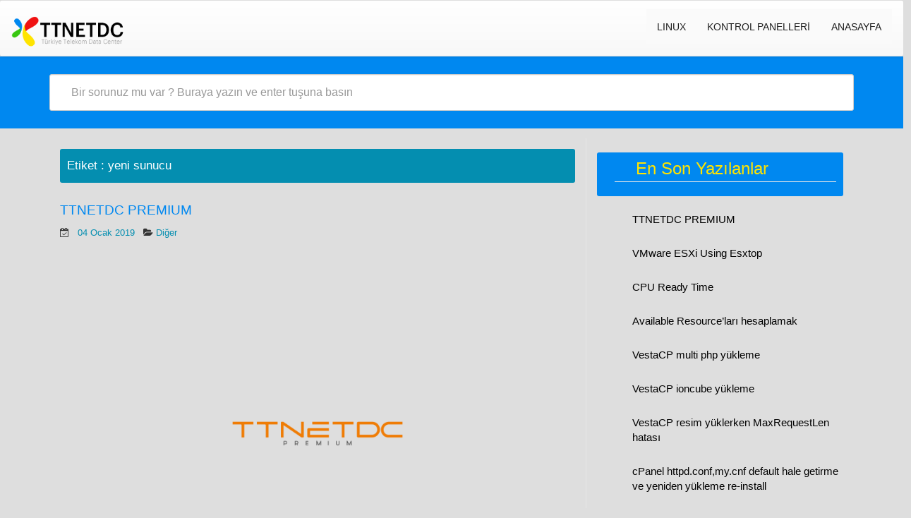

--- FILE ---
content_type: text/html; charset=UTF-8
request_url: http://blog.ttnetdc.net/tag/yeni-sunucu/
body_size: 8997
content:
<!DOCTYPE html PUBLIC "-//W3C//DTD XHTML 1.0 Transitional//EN" "http://www.w3.org/TR/xhtml1/DTD/xhtml1-transitional.dtd">
<html lang="tr" class="no-js">
<head>
<title>yeni sunucu | TTNETDC BLOG | TTNETDC BLOG</title>
<meta name="keywords" content="domain, web hosting, linux, windows, reseller, vps, vds, cloud vds, kiralık sunucu, ddos koruma, botnet koruma, firewall, cpanel, plesk panel,
		directadmin, centos, ubuntu, debian" />
<meta name="description" content="TTNETDC - BLOG SAYFASI - BİLGİ BANKASI - İşletim sistemleri ve website yönetim panlleri." />
<!-- Google Tag Manager -->
<script>(function(w,d,s,l,i){w[l]=w[l]||[];w[l].push({'gtm.start':
new Date().getTime(),event:'gtm.js'});var f=d.getElementsByTagName(s)[0],
j=d.createElement(s),dl=l!='dataLayer'?'&l='+l:'';j.async=true;j.src=
'https://www.googletagmanager.com/gtm.js?id='+i+dl;f.parentNode.insertBefore(j,f);
})(window,document,'script','dataLayer','GTM-K69PMM9');</script>
<!-- End Google Tag Manager -->
<!-- Global site tag (gtag.js) - Google Analytics -->
<script async src="https://www.googletagmanager.com/gtag/js?id=UA-145060352-1"></script>
<script>
  window.dataLayer = window.dataLayer || [];
  function gtag(){dataLayer.push(arguments);}
  gtag('js', new Date());

  gtag('config', 'UA-145060352-1');
</script>

<meta charset="UTF-8" />
<meta name="viewport" content="width=device-width, initial-scale=1.0">
<meta name="google-site-verification" content="zacakNsqY6kzEP3oM7KivI-j3vPsaVrdhf1MUuOa9m4" />
<link href="https://fonts.googleapis.com/css?family=Blinker&display=swap" rel="stylesheet">
<link rel="pingback" href="http://blog.ttnetdc.net/xmlrpc.php">
<title>yeni sunucu &#8211; TTNETDC BLOG</title>

<!-- All in One SEO Pack 3.3.4 by Michael Torbert of Semper Fi Web Design[160,195] -->

<meta name="keywords"  content="blade,ibm,premium,ttnetdc blade,ttnetdc premium,ttnetdc yeni sunucu,yeni sunucu,diğer" />

<script type="application/ld+json" class="aioseop-schema">{"@context":"https://schema.org","@graph":[{"@type":"Organization","@id":"http://blog.ttnetdc.net/#organization","url":"http://blog.ttnetdc.net/","name":"TTNETDC BLOG","sameAs":[],"logo":{"@type":"ImageObject","@id":"http://blog.ttnetdc.net/#logo","url":"http://blog.ttnetdc.net/upload/2017/05/cropped-logo.png","caption":""},"image":{"@id":"http://blog.ttnetdc.net/#logo"}},{"@type":"WebSite","@id":"http://blog.ttnetdc.net/#website","url":"http://blog.ttnetdc.net/","name":"TTNETDC BLOG","publisher":{"@id":"http://blog.ttnetdc.net/#organization"},"potentialAction":{"@type":"SearchAction","target":"http://blog.ttnetdc.net/?s={search_term_string}","query-input":"required name=search_term_string"}},{"@type":"CollectionPage","@id":"http://blog.ttnetdc.net/tag/yeni-sunucu/#collectionpage","url":"http://blog.ttnetdc.net/tag/yeni-sunucu/","inLanguage":"tr","name":"yeni sunucu","isPartOf":{"@id":"http://blog.ttnetdc.net/#website"}}]}</script>
<link rel="canonical" href="http://blog.ttnetdc.net/tag/yeni-sunucu/" />
			<script type="text/javascript" >
				window.ga=window.ga||function(){(ga.q=ga.q||[]).push(arguments)};ga.l=+new Date;
				ga('create', 'UA-145060352-1', { 'cookieDomain': 'blog.ttnetdc.net' } );
				// Plugins
				
				ga('send', 'pageview');
			</script>
			<script async src="https://www.google-analytics.com/analytics.js"></script>
			<!-- All in One SEO Pack -->
<link rel='dns-prefetch' href='//fonts.googleapis.com' />
<link rel='dns-prefetch' href='//s.w.org' />
<link rel="alternate" type="application/rss+xml" title="TTNETDC BLOG &raquo; beslemesi" href="http://blog.ttnetdc.net/feed/" />
<link rel="alternate" type="application/rss+xml" title="TTNETDC BLOG &raquo; yorum beslemesi" href="http://blog.ttnetdc.net/comments/feed/" />
<link rel="alternate" type="application/rss+xml" title="TTNETDC BLOG &raquo; yeni sunucu etiket beslemesi" href="http://blog.ttnetdc.net/tag/yeni-sunucu/feed/" />
		<script type="text/javascript">
			window._wpemojiSettings = {"baseUrl":"https:\/\/s.w.org\/images\/core\/emoji\/12.0.0-1\/72x72\/","ext":".png","svgUrl":"https:\/\/s.w.org\/images\/core\/emoji\/12.0.0-1\/svg\/","svgExt":".svg","source":{"concatemoji":"http:\/\/blog.ttnetdc.net\/wp-includes\/js\/wp-emoji-release.min.js?ver=5.3.20"}};
			!function(e,a,t){var n,r,o,i=a.createElement("canvas"),p=i.getContext&&i.getContext("2d");function s(e,t){var a=String.fromCharCode;p.clearRect(0,0,i.width,i.height),p.fillText(a.apply(this,e),0,0);e=i.toDataURL();return p.clearRect(0,0,i.width,i.height),p.fillText(a.apply(this,t),0,0),e===i.toDataURL()}function c(e){var t=a.createElement("script");t.src=e,t.defer=t.type="text/javascript",a.getElementsByTagName("head")[0].appendChild(t)}for(o=Array("flag","emoji"),t.supports={everything:!0,everythingExceptFlag:!0},r=0;r<o.length;r++)t.supports[o[r]]=function(e){if(!p||!p.fillText)return!1;switch(p.textBaseline="top",p.font="600 32px Arial",e){case"flag":return s([127987,65039,8205,9895,65039],[127987,65039,8203,9895,65039])?!1:!s([55356,56826,55356,56819],[55356,56826,8203,55356,56819])&&!s([55356,57332,56128,56423,56128,56418,56128,56421,56128,56430,56128,56423,56128,56447],[55356,57332,8203,56128,56423,8203,56128,56418,8203,56128,56421,8203,56128,56430,8203,56128,56423,8203,56128,56447]);case"emoji":return!s([55357,56424,55356,57342,8205,55358,56605,8205,55357,56424,55356,57340],[55357,56424,55356,57342,8203,55358,56605,8203,55357,56424,55356,57340])}return!1}(o[r]),t.supports.everything=t.supports.everything&&t.supports[o[r]],"flag"!==o[r]&&(t.supports.everythingExceptFlag=t.supports.everythingExceptFlag&&t.supports[o[r]]);t.supports.everythingExceptFlag=t.supports.everythingExceptFlag&&!t.supports.flag,t.DOMReady=!1,t.readyCallback=function(){t.DOMReady=!0},t.supports.everything||(n=function(){t.readyCallback()},a.addEventListener?(a.addEventListener("DOMContentLoaded",n,!1),e.addEventListener("load",n,!1)):(e.attachEvent("onload",n),a.attachEvent("onreadystatechange",function(){"complete"===a.readyState&&t.readyCallback()})),(n=t.source||{}).concatemoji?c(n.concatemoji):n.wpemoji&&n.twemoji&&(c(n.twemoji),c(n.wpemoji)))}(window,document,window._wpemojiSettings);
		</script>
		<style type="text/css">
img.wp-smiley,
img.emoji {
	display: inline !important;
	border: none !important;
	box-shadow: none !important;
	height: 1em !important;
	width: 1em !important;
	margin: 0 .07em !important;
	vertical-align: -0.1em !important;
	background: none !important;
	padding: 0 !important;
}
</style>
	<link rel='stylesheet' id='wp-block-library-css'  href='http://blog.ttnetdc.net/wp-includes/css/dist/block-library/style.min.css?ver=5.3.20' type='text/css' media='all' />
<link rel='stylesheet' id='google-fonts-open-sans-css'  href='//fonts.googleapis.com/css?family=Open+Sans&#038;ver=5.3.20' type='text/css' media='all' />
<link rel='stylesheet' id='google-fonts-lato-css'  href='//fonts.googleapis.com/css?family=Lato&#038;ver=5.3.20' type='text/css' media='all' />
<link rel='stylesheet' id='google-fonts-cabin-css'  href='//fonts.googleapis.com/css?family=Cabin&#038;ver=5.3.20' type='text/css' media='all' />
<link rel='stylesheet' id='bootstrap-css'  href='http://blog.ttnetdc.net/wp-content/themes/mywiki/css/bootstrap.css?ver=5.3.20' type='text/css' media='all' />
<link rel='stylesheet' id='font-awesome-css'  href='http://blog.ttnetdc.net/wp-content/themes/mywiki/css/font-awesome.css?ver=5.3.20' type='text/css' media='all' />
<link rel='stylesheet' id='mywiki-style-css'  href='http://blog.ttnetdc.net/wp-content/themes/mywiki/style.css?ver=5.3.20' type='text/css' media='all' />
<script type='text/javascript' src='http://blog.ttnetdc.net/wp-includes/js/jquery/jquery.js?ver=1.12.4-wp'></script>
<script type='text/javascript' src='http://blog.ttnetdc.net/wp-includes/js/jquery/jquery-migrate.min.js?ver=1.4.1'></script>
<script type='text/javascript' src='http://blog.ttnetdc.net/wp-content/themes/mywiki/js/bootstrap.js?ver=3.0.1'></script>
<script type='text/javascript' src='http://blog.ttnetdc.net/wp-content/themes/mywiki/js/ajaxsearch.js?ver=1.0.0'></script>
<script type='text/javascript'>
/* <![CDATA[ */
var my_ajax = {"ajaxurl":"http:\/\/blog.ttnetdc.net\/wp-admin\/admin-ajax.php"};
/* ]]> */
</script>
<script type='text/javascript' src='http://blog.ttnetdc.net/wp-content/themes/mywiki/js/general.js?ver=5.3.20'></script>
<link rel='https://api.w.org/' href='http://blog.ttnetdc.net/wp-json/' />
<link rel="EditURI" type="application/rsd+xml" title="RSD" href="http://blog.ttnetdc.net/xmlrpc.php?rsd" />
<link rel="wlwmanifest" type="application/wlwmanifest+xml" href="http://blog.ttnetdc.net/wp-includes/wlwmanifest.xml" /> 
<meta name="generator" content="WordPress 5.3.20" />
	<style type="text/css" id="mywiki-header-css">
			.site-title,
		.site-description {
			clip: rect(1px 1px 1px 1px); /* IE7 */
			clip: rect(1px, 1px, 1px, 1px);
			position: absolute;
		}
		</style>
	<style type="text/css" id="custom-background-css">
body.custom-background { background-color: #dedede; }
</style>
	<link rel="icon" href="http://blog.ttnetdc.net/upload/2017/05/cropped-logo-1-32x32.png" sizes="32x32" />
<link rel="icon" href="http://blog.ttnetdc.net/upload/2017/05/cropped-logo-1-192x192.png" sizes="192x192" />
<link rel="apple-touch-icon-precomposed" href="http://blog.ttnetdc.net/upload/2017/05/cropped-logo-1-180x180.png" />
<meta name="msapplication-TileImage" content="http://blog.ttnetdc.net/upload/2017/05/cropped-logo-1-270x270.png" />
</head>
<!-- Google Tag Manager (noscript) -->
<noscript><iframe src="https://www.googletagmanager.com/ns.html?id=GTM-K69PMM9"
height="0" width="0" style="display:none;visibility:hidden"></iframe></noscript>
<!-- End Google Tag Manager (noscript) -->
<body class="archive tag tag-yeni-sunucu tag-514 custom-background wp-custom-logo">
<div id="wrap">
<header role="banner">
  <div id="inner-header" class="clearfix">
    <div class="navbar navbar-expand-lg navbar-light bg-light">
      <div class="container-fluid" id="navbarcont">
        <div class="row">
        <div class="nav-container col-md-9">
          <nav role="navigation">
            <div class="navbar-header">
              <button type="button" class="navbar-toggle" data-toggle="collapse" data-target=".navbar-collapse"> <span class="icon-bar"></span> <span class="icon-bar"></span> <span class="icon-bar"></span> </button>
              <a href="http://blog.ttnetdc.net/" class="navbar-brand logo" rel="home"><img original-width="229" original-height="69" src="http://blog.ttnetdc.net/upload/2017/05/cropped-logo.png" class="custom-logo" alt="TTNETDC BLOG" srcset="http://blog.ttnetdc.net/upload/2017/05/cropped-logo.png 229w, http://blog.ttnetdc.net/upload/2017/05/cropped-logo-150x45.png 150w" sizes="(max-width: 229px) 100vw, 229px" /></a>            </div>
            <!-- end .navbar-header -->
          </nav>
        </div>
        <div class="navbar-collapse collapse top-menu">
          <div class="menu-linux-teknoloji-container"><ul id="menu" class="nav navbar-nav navbar-right mywiki-header-menu"><li id="menu-item-587" class="menu-item menu-item-type-taxonomy menu-item-object-category menu-item-has-children menu-item-587"><a href="http://blog.ttnetdc.net/category/linux/">LINUX</a>
<ul class="sub-menu">
	<li id="menu-item-580" class="menu-item menu-item-type-taxonomy menu-item-object-category menu-item-580"><a href="http://blog.ttnetdc.net/category/linux/centos-6x/">Centos 6,x</a></li>
	<li id="menu-item-582" class="menu-item menu-item-type-taxonomy menu-item-object-category menu-item-582"><a href="http://blog.ttnetdc.net/category/linux/debian-5/">Debian 5</a></li>
	<li id="menu-item-583" class="menu-item menu-item-type-taxonomy menu-item-object-category menu-item-583"><a href="http://blog.ttnetdc.net/category/linux/freebsd-linux/">FreeBSD</a></li>
	<li id="menu-item-581" class="menu-item menu-item-type-taxonomy menu-item-object-category menu-item-581"><a href="http://blog.ttnetdc.net/category/linux/ssh-komutlari/">SSH Komutları</a></li>
</ul>
</li>
<li id="menu-item-588" class="menu-item menu-item-type-taxonomy menu-item-object-category menu-item-has-children menu-item-588"><a href="http://blog.ttnetdc.net/category/kontrol-panelleri/">Kontrol Panelleri</a>
<ul class="sub-menu">
	<li id="menu-item-591" class="menu-item menu-item-type-taxonomy menu-item-object-category menu-item-591"><a href="http://blog.ttnetdc.net/category/kontrol-panelleri/cpanel/">Cpanel</a></li>
	<li id="menu-item-590" class="menu-item menu-item-type-taxonomy menu-item-object-category menu-item-590"><a href="http://blog.ttnetdc.net/category/kontrol-panelleri/directadmin/">DirectAdmin</a></li>
	<li id="menu-item-589" class="menu-item menu-item-type-taxonomy menu-item-object-category menu-item-589"><a href="http://blog.ttnetdc.net/category/kontrol-panelleri/parallels-plesk-panel/">Parallels Plesk Panel</a></li>
</ul>
</li>
<li id="menu-item-1412" class="menu-item menu-item-type-post_type menu-item-object-page menu-item-1412"><a href="http://blog.ttnetdc.net/anasayfa/">Anasayfa</a></li>
</ul></div>        </div>
        <!-- end .nav-container -->
        </div>  
      </div>
      <!-- end #navcont -->
    </div>
    <!-- end .navbar --> 
  </div>
  <!-- end #inner-header --> 
</header>
<!-- end header -->
<div class="searchwrap ">
  <div class="container" id="search-main">
    <div class="row">
      <form class="asholder search-main col-md-12 col-sm-12 col-xs-12" role="search" method="get" id="searchformtop" action="http://blog.ttnetdc.net">        
          <div class="input-group" id="suggest">
            <input name="s" id="s" type="text" onKeyUp="suggest(this.value);" onBlur="fill();" class="search-query form-control pull-right" autocomplete="off" placeholder="Bir sorunuz mu var ? Buraya yazın ve enter tuşuna basın" data-provide="typeahead" data-items="4" data-source=''>
            <div class="suggestionsbox" id="suggestions" style="display: none;"> <img src="http://blog.ttnetdc.net/wp-content/themes/mywiki/img/arrow1.png" height="18" width="27" class="upArrow" alt="upArrow" />
              <div class="suggestionlist" id="suggestionslist"></div>
            </div>        
        </div>
      </form>
    </div>
  </div>
</div>
<div class="container " id="maincnot">
<div id="content" class="clearfix">
  <div id="main" class="col-sm-8 clearfix" role="main">
    <div id="home-main" class="home-main home">
      <header>
        <div class="page-catheader cat-catheader">
            <h4 class="cat-title">
								<span>Etiket : </span>
				yeni sunucu            </h4>
         </div>
      </header>
            <article id="post-1768" class="clearfix post-1768 post type-post status-publish format-standard has-post-thumbnail hentry category-diger tag-blade tag-ibm tag-premium tag-ttnetdc-blade tag-ttnetdc-premium tag-ttnetdc-yeni-sunucu tag-yeni-sunucu" role="article">
        <header>
            <div class="cat-hadding">
                 <a href="http://blog.ttnetdc.net/ttnetdc-premium/" rel="bookmark" title="TTNETDC PREMIUM">TTNETDC PREMIUM</a>
            </div>
            <p class="meta post-meta-entry">  <i class="fa fa-calendar-check-o"></i>&nbsp;&nbsp;
  <a href="http://blog.ttnetdc.net/ttnetdc-premium/" title="11:35" ><time datetime="2019-01-04T11:35:02+00:00">04 Ocak 2019</time></a>
  &nbsp;  
     <i class="fa fa-folder-open"></i>
  <a href="http://blog.ttnetdc.net/category/diger/" rel="category tag">Diğer</a></p>
        </header>
        <!-- end article header -->
        <section class="post_content">
          <img width="3508" height="2480" src="http://blog.ttnetdc.net/upload/2019/01/ttnetdc-2-e1564756765150.png" class="attachment-wpbs-featured size-wpbs-featured wp-post-image" alt="ttnetdc premium" srcset="http://blog.ttnetdc.net/upload/2019/01/ttnetdc-2-e1564756765150.png 3508w, http://blog.ttnetdc.net/upload/2019/01/ttnetdc-2-e1564756765150-300x212.png 300w, http://blog.ttnetdc.net/upload/2019/01/ttnetdc-2-e1564756765150-768x543.png 768w, http://blog.ttnetdc.net/upload/2019/01/ttnetdc-2-e1564756765150-1024x724.png 1024w, http://blog.ttnetdc.net/upload/2019/01/ttnetdc-2-e1564756765150-150x106.png 150w" sizes="(max-width: 3508px) 100vw, 3508px" /><p>Yeni alt yapımızda güncellenmeye devam ediyor. Yeni alt yapımız ve yeni geliştirdiğimiz teknolojiler artık sizlerle yeni alan, yeni sunucular, yeni olanaklar ve daha güncel korumalar. Yeni veri merkezi yerimizden kareler; Büyümeye ve gelişmeye devam ..</p>
<div class="clear-fix"></div>
<p><a href="http://blog.ttnetdc.net/ttnetdc-premium/" title="Daha fazla oku...">Daha fazla oku</a></p>
        </section>
        <!-- end article section -->
      </article>
      <!-- end article -->
      	  		<!--Pagination Start-->
        <!--Pagination End-->
    </div>
  </div>
  <!-- end #main -->
  <div id="sidebar1" class="fluid-sidebar sidebar col-sm-4 border-left margin-bottom" role="complementary">
    <div id="recent-widget-3" class="widget widget_recentpost"><h4 class="sidebar-heading"><span><p class="wid-category"><span>En Son Yazılanlar</span></p></span></h4><div class='wid-cat-container'><ul><li>
    <a href="http://blog.ttnetdc.net/ttnetdc-premium/" class="wid-cat-title wid-popular-post">TTNETDC PREMIUM</a></li>
    <li>
    <a href="http://blog.ttnetdc.net/vmware-esxi-using-esxtop/" class="wid-cat-title wid-popular-post">VMware ESXi Using Esxtop</a></li>
    <li>
    <a href="http://blog.ttnetdc.net/cpu-ready-time/" class="wid-cat-title wid-popular-post">CPU Ready Time</a></li>
    <li>
    <a href="http://blog.ttnetdc.net/available-resourcelari-hesaplamak/" class="wid-cat-title wid-popular-post">Available Resource’ları hesaplamak</a></li>
    <li>
    <a href="http://blog.ttnetdc.net/vestacp-multi-php-yukleme/" class="wid-cat-title wid-popular-post">VestaCP multi php yükleme</a></li>
    <li>
    <a href="http://blog.ttnetdc.net/vestacp-ioncube-yukleme/" class="wid-cat-title wid-popular-post">VestaCP ioncube yükleme</a></li>
    <li>
    <a href="http://blog.ttnetdc.net/vestacp-resim-yuklerken-maxrequestlen-hatasi/" class="wid-cat-title wid-popular-post">VestaCP resim yüklerken MaxRequestLen hatası</a></li>
    <li>
    <a href="http://blog.ttnetdc.net/cpanel-httpd-confmy-cnf-default-hale-getirme-ve-yeniden-yukleme-re-install/" class="wid-cat-title wid-popular-post">cPanel httpd.conf,my.cnf default hale getirme ve yeniden yükleme re-install</a></li>
    <li>
    <a href="http://blog.ttnetdc.net/plesk-tum-etki-alanlarinin-gozukmeme-sorunu/" class="wid-cat-title wid-popular-post">Plesk tüm etki alanlarının gözükmeme sorunu.</a></li>
    <li>
    <a href="http://blog.ttnetdc.net/centos-7-vmwaretools-yukleme/" class="wid-cat-title wid-popular-post">Centos 7 Vmwaretools yükleme</a></li>
    <li>
    <a href="http://blog.ttnetdc.net/vestacp-mail-hatalari-cozumleri/" class="wid-cat-title wid-popular-post">VestaCP mail hataları çözümleri</a></li>
    <li>
    <a href="http://blog.ttnetdc.net/vestacp-php-guncellemesinden-sonra-webmail-phpmyadmin-unsupported-php-version-hatasi/" class="wid-cat-title wid-popular-post">VestaCP php güncellemesinden sonra /webmail /phpmyadmin Unsupported PHP version hatası</a></li>
    <li>
    <a href="http://blog.ttnetdc.net/plesk-yonetici-port-degistirme/" class="wid-cat-title wid-popular-post">Plesk Yönetici Port Değiştirme</a></li>
    <li>
    <a href="http://blog.ttnetdc.net/almalinux-8-cpanel-php-degisimi-ve-update-hatasi/" class="wid-cat-title wid-popular-post">Almalinux 8 &#8211; cPanel PHP değişimi ve Update hatası</a></li>
    <li>
    <a href="http://blog.ttnetdc.net/litespeed-admin-sifresi-sifirlamak/" class="wid-cat-title wid-popular-post">Litespeed Admin Şifresi Sıfırlamak</a></li>
    <li>
    <a href="http://blog.ttnetdc.net/vmware-esxi-6-x-sifreyi-kabul-etmiyor-hatasi/" class="wid-cat-title wid-popular-post">VMware ESXi 6.X Şifreyi Kabul Etmiyor Hatası</a></li>
    <li>
    <a href="http://blog.ttnetdc.net/cpanel-lisans-olmadan-litespeed-apache-arasinda-gecis-yapma/" class="wid-cat-title wid-popular-post">Cpanel lisans olmadan Litespeed &#8211; Apache arasında geçiş yapma.</a></li>
    <li>
    <a href="http://blog.ttnetdc.net/vmware-hostdatastoresystem-queryvmfsdatastorecreateoptions-for-object-ha-datastoresystem-hatasi/" class="wid-cat-title wid-popular-post">VMware “HostDatastoreSystem.QueryVmfsDatastoreCreateOptions” for object “ha-datastoresystem” Hatası</a></li>
    <li>
    <a href="http://blog.ttnetdc.net/centos-7-uzerine-cpanel-kurulumu-ssh-port-degisimi-ve-guncellemeler/" class="wid-cat-title wid-popular-post">Centos 7 üzerine cPanel kurulumu, ssh port değişimi ve güncellemeler</a></li>
    <li>
    <a href="http://blog.ttnetdc.net/cpanel-mail-cikis-ipsini-degistirme/" class="wid-cat-title wid-popular-post">cPanel mail çıkış IP&#8217;sini değiştirme</a></li>
    <li>
    <a href="http://blog.ttnetdc.net/plesk-panel-error-require_once-failed-opening-required-usr-local-psa-admin-plib-modules-wp-toolkit-hooks-vendor-autoload-php-sorunun-cozumu/" class="wid-cat-title wid-popular-post">Linux üzerinde Plesk Panel &#8221; ERROR: require_once(): Failed opening required &#8216;/usr/local/psa/admin/plib/modules/wp-toolkit/hooks/../vendor/autoload.php&#8217; &#8221; sorunun çözümü.</a></li>
    <li>
    <a href="http://blog.ttnetdc.net/linuxta-plesk-yedekleme-backup-dosyalarinin-konumu-nasil-degistirilir/" class="wid-cat-title wid-popular-post">Linux&#8217;ta Plesk yedekleme (backup) dosyalarının konumu nasıl değiştirilir?</a></li>
    <li>
    <a href="http://blog.ttnetdc.net/pleskpanel-apache-sorunu-unable-to-start-apache-on-plesk-for-linux-98address-already-in-use-make_sock-could-not-bind-to-address-443/" class="wid-cat-title wid-popular-post">PleskPanel apache sorunu &#8220;Unable to start apache on Plesk for Linux: (98)Address already in use: make_sock: could not bind to address [::]:443&#8221;</a></li>
    <li>
    <a href="http://blog.ttnetdc.net/cpanel-ftp-port-ve-baglanma-sorunu-pure-ftpd-error-unable-to-start-a-standalone-server-address-already-in-use/" class="wid-cat-title wid-popular-post">cPanel FTP port ve bağlanma sorunu &#8220;pure-ftpd: [ERROR] Unable to start a standalone server: [Address already in use]&#8221;</a></li>
    <li>
    <a href="http://blog.ttnetdc.net/linux-isletim-sistemlerinde-curl-6-could-not-resolve-host-sorunu-ve-cozumu/" class="wid-cat-title wid-popular-post">Linux işletim sistemlerinde curl: (6) Could not resolve host sorunu ve çözümü</a></li>
    <li>
    <a href="http://blog.ttnetdc.net/yum-group-kullanimi/" class="wid-cat-title wid-popular-post">Yum Group Kullanımı</a></li>
    <li>
    <a href="http://blog.ttnetdc.net/directadmin-uzerine-mongodb-ve-mongo-extension-kurulumu/" class="wid-cat-title wid-popular-post">Directadmin üzerine Mongodb ve Mongo extension kurulumu</a></li>
    <li>
    <a href="http://blog.ttnetdc.net/windows-445-portu-kapatma/" class="wid-cat-title wid-popular-post">Windows 445. portu kapatma</a></li>
    <li>
    <a href="http://blog.ttnetdc.net/tmux-kurulumu/" class="wid-cat-title wid-popular-post">Tmux Kurulumu</a></li>
    <li>
    <a href="http://blog.ttnetdc.net/iptables-ile-ip-engelleme/" class="wid-cat-title wid-popular-post">Iptables ile ip engelleme</a></li>
    <li>
    <a href="http://blog.ttnetdc.net/linux-sunucularda-internet-hiz-testi/" class="wid-cat-title wid-popular-post">Linux sunucularda internet hız testi</a></li>
    <li>
    <a href="http://blog.ttnetdc.net/chattr-komutu-kullanimi/" class="wid-cat-title wid-popular-post">chattr Komutu Kullanımı</a></li>
    <li>
    <a href="http://blog.ttnetdc.net/starting-mysql-error/" class="wid-cat-title wid-popular-post">starting MySQL. ERROR!</a></li>
    <li>
    <a href="http://blog.ttnetdc.net/windows-server-2012-uzak-masaustu-rdp-portunu-degistirme/" class="wid-cat-title wid-popular-post">Windows Server 2012 Uzak Masaüstü (rdp) Portunu Değiştirme</a></li>
    <li>
    <a href="http://blog.ttnetdc.net/webuzo-panel-kurulumu/" class="wid-cat-title wid-popular-post">Webuzo Panel Kurulumu</a></li>
    <li>
    <a href="http://blog.ttnetdc.net/vcenter-appliance-6-0-kurulumu/" class="wid-cat-title wid-popular-post">Vcenter Appliance 6.0 Kurulumu</a></li>
    <li>
    <a href="http://blog.ttnetdc.net/vcenter-management-network-configuration-not-allowed-hatasi/" class="wid-cat-title wid-popular-post">Vcenter management network configuration not allowed hatası</a></li>
    <li>
    <a href="http://blog.ttnetdc.net/ssh-uzerinden-cpanel-yedek-alma-ve-geri-yukleme/" class="wid-cat-title wid-popular-post">(SSH üzerinden) cPanel yedek alma ve geri yükleme</a></li>
    <li>
    <a href="http://blog.ttnetdc.net/outlook-2010-icin-hesap-olusturma-ve-587-port-ayarlari/" class="wid-cat-title wid-popular-post">Outlook 2010 için yeni hesap oluşturma ve 587 port  ayarları</a></li>
    <li>
    <a href="http://blog.ttnetdc.net/dns-domain-name-system-nedir/" class="wid-cat-title wid-popular-post">DNS (Domain Name System) Nedir ?</a></li>
    <li>
    <a href="http://blog.ttnetdc.net/centos-uzerine-mssql-kurulumu/" class="wid-cat-title wid-popular-post">Centos üzerine Mssql Kurulumu</a></li>
    <li>
    <a href="http://blog.ttnetdc.net/cpanel-exim-rbl-listesi-ekleme/" class="wid-cat-title wid-popular-post">Cpanel exim RBL listesi ekleme</a></li>
    <li>
    <a href="http://blog.ttnetdc.net/centos-uzerine-kloxo-mr-panel-kurulumu/" class="wid-cat-title wid-popular-post">Centos üzerine Kloxo-Mr panel kurulumu</a></li>
    <li>
    <a href="http://blog.ttnetdc.net/windows-dns-onbellek-temizleme/" class="wid-cat-title wid-popular-post">Windows DNS önbellek temizleme</a></li>
    <li>
    <a href="http://blog.ttnetdc.net/httpyi-httpsye-yonlendirme/" class="wid-cat-title wid-popular-post">HTTP’yi HTTPS’ye Yönlendirme</a></li>
    <li>
    <a href="http://blog.ttnetdc.net/phpmyadmin-uzerinden-wordpress-admin-sifre-degisimi/" class="wid-cat-title wid-popular-post">phpMyAdmin Üzerinden WordPress Admin Şifre Değişimi</a></li>
    <li>
    <a href="http://blog.ttnetdc.net/freebsd-badsector-kontrolu/" class="wid-cat-title wid-popular-post">Freebsd Badsector kontrolü</a></li>
    <li>
    <a href="http://blog.ttnetdc.net/plesk-panel-uzerinde-domain-adini-olusturmak-ve-wordpress-kurulumu/" class="wid-cat-title wid-popular-post">Plesk Panel Üzerinde Domain Adını Oluşturmak ve WordPress Kurulumu</a></li>
    <li>
    <a href="http://blog.ttnetdc.net/internet-sitesi-kurmak-icin-gerekenler/" class="wid-cat-title wid-popular-post">Web Sitesi Kurmak İçin Gerekenler</a></li>
    <li>
    <a href="http://blog.ttnetdc.net/windows-uzerinden-sanal-sunucu-olusturma-centos-6-x-kurulum/" class="wid-cat-title wid-popular-post">WINDOWS ÜZERİNDEN SANAL SUNUCU OLUŞTURMA (Centos 6.X Kurulum)</a></li>
    <li>
    <a href="http://blog.ttnetdc.net/directadmin-nginx-kurulumu/" class="wid-cat-title wid-popular-post">Directadmin Nginx Kurulumu</a></li>
    <li>
    <a href="http://blog.ttnetdc.net/directadmin-custombuild-2-0-upgrade/" class="wid-cat-title wid-popular-post">Directadmin CustomBuild 2.0 Upgrade</a></li>
    <li>
    <a href="http://blog.ttnetdc.net/direcadmin-apache-guncelleme/" class="wid-cat-title wid-popular-post">Direcadmin Apache Güncelleme</a></li>
    <li>
    <a href="http://blog.ttnetdc.net/plesk-kurulu-sunucuda-mysql-veritabanina-uzaktan-erisim/" class="wid-cat-title wid-popular-post">Plesk Kurulu Sunucuda Mysql Veritabanına Uzaktan Erişim</a></li>
    <li>
    <a href="http://blog.ttnetdc.net/centos-uzerine-observium-kurulumu/" class="wid-cat-title wid-popular-post">Centos üzerine Observium Kurulumu</a></li>
    <li>
    <a href="http://blog.ttnetdc.net/bin-rm-argument-list-too-long-hatasi/" class="wid-cat-title wid-popular-post">/bin/rm: Argument list too long hatası</a></li>
    <li>
    <a href="http://blog.ttnetdc.net/freebsd-ports-problemi/" class="wid-cat-title wid-popular-post">Freebsd Ports Problemi</a></li>
    <li>
    <a href="http://blog.ttnetdc.net/cpanel-20862087-portlarini-kapatma/" class="wid-cat-title wid-popular-post">Cpanel 2086(2087) portlarını kapatma</a></li>
    <li>
    <a href="http://blog.ttnetdc.net/centos7-uzerine-cpanel-kurma-sorunu/" class="wid-cat-title wid-popular-post">Centos7 üzerine Cpanel Kurma Sorunu</a></li>
    <li>
    <a href="http://blog.ttnetdc.net/hp-ilo-uzaktan-yonetim-paneli-kullanimi/" class="wid-cat-title wid-popular-post">HP ILO uzaktan yönetim paneli kullanımı</a></li>
    <li>
    <a href="http://blog.ttnetdc.net/windows-rdp-uzak-masaustu-erisim-sorunun-cozumu/" class="wid-cat-title wid-popular-post">Windows RDP (Uzak Masaüstü) Erişim Sorunun Çözümü</a></li>
    <li>
    <a href="http://blog.ttnetdc.net/vcenteresx-the-operation-is-not-allowed-in-the-current-state-hatasi/" class="wid-cat-title wid-popular-post">Vcenter(esx) the operation is not allowed in the current state hatası</a></li>
    <li>
    <a href="http://blog.ttnetdc.net/windows-8-1-windows-2012-ve-sonrasi-isletim-sistemlerinde-uzak-masaustu-baglanti-sorununun-cozumu/" class="wid-cat-title wid-popular-post">Windows 8.1, Windows 2012 ve sonrası işletim sistemlerinde, uzak masaüstü bağlantı Sorununun Çözümü</a></li>
    <li>
    <a href="http://blog.ttnetdc.net/yandex-kurumsal-mail-olusturma/" class="wid-cat-title wid-popular-post">Yandex Kurumsal Mail Oluşturma</a></li>
    <li>
    <a href="http://blog.ttnetdc.net/windows-10-yerlesik-yonetici-hesabi-kullanilarak-acilamaz-hatasi/" class="wid-cat-title wid-popular-post">Windows 10 Yerleşik yönetici hesabı kullanılarak açılamaz hatası</a></li>
    </ul></div></div>  <!-- This content shows up if there are no widgets defined in the backend. -->
  </div>
</div>
<!-- end #content -->
</div>
<hr /><footer role="contentinfo" id="footer">  
  <div id="inner-footer" class="clearfix container padding-top-bottom">
  		<div id="widget-footer" class="clearfix row">
    	<div class="col-md-4">
		                     </div>
         <div class="col-md-4">
		          		</div>
        <div class="col-md-4">
		          		</div>
    </div>
        <nav class="footer-menu-nav">
     	<ul class="footer-nav nav navbar-nav">
        	                           <li><a href="https://tr-tr.facebook.com/yesilbir/" class="socia_icon" title="" target="_blank">
                      <i class="fa fa-facebook"></i>
                  </a></li>
                                     <li><a href="https://twitter.com/ttnetdc" class="socia_icon" title="" target="_blank">
                      <i class="fa fa-twitter"></i>
                  </a></li>
                                          </ul>
    </nav>
    <p class="attribution">
	   TTNETDC © 2019 Tarafından desteklenmektedir <a href="http://fasterthemes.com/wordpress-themes/mywiki" target="_blank">MyWiki WordPress Theme</a>     </p>
</footer>
    
  </div>
  <!-- end #inner-footer -->
<!-- end footer -->
<!-- end #maincont .container --> 
<script type='text/javascript' src='http://blog.ttnetdc.net/wp-includes/js/wp-embed.min.js?ver=5.3.20'></script>
<a href="http://ttnetdc.net" title="ttnetdc blog, ttnetdc destek, ttnetdc çözüm, ttnedc dedicated, ttnetdc vds, fiziksel sunucu, vds sunucu, sanal sunucu, sunucu destek, teknik destek, freebsd, metin2, centos, ubuntu, debian, windows" target="_blank">Türkiye Telekom Datacenter</a>
</body>

</html>